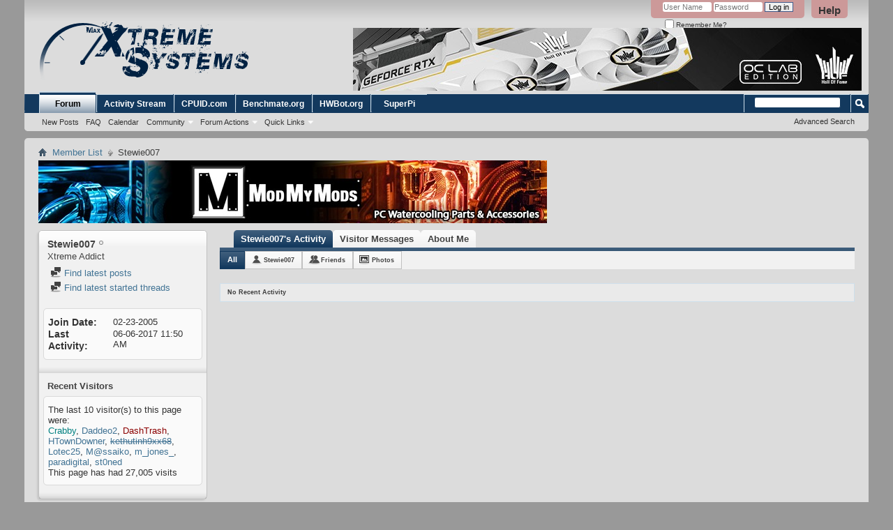

--- FILE ---
content_type: text/html; charset=ISO-8859-1
request_url: http://www.xtremesystems.org/forums/member.php?14546-Stewie007&s=1bb0933dd82d230893fd9f67deac39b3
body_size: 32522
content:
<!DOCTYPE html PUBLIC "-//W3C//DTD XHTML 1.0 Transitional//EN" "http://www.w3.org/TR/xhtml1/DTD/xhtml1-transitional.dtd">
<html xmlns="http://www.w3.org/1999/xhtml" xmlns:fb="http://www.facebook.com/2008/fbml" dir="ltr" lang="en" id="vbulletin_html">
<head>
	<meta http-equiv="Content-Type" content="text/html; charset=ISO-8859-1" />
<meta id="e_vb_meta_bburl" name="vb_meta_bburl" content="http://www.xtremesystems.org/forums" />
<base href="http://www.xtremesystems.org/forums/" /><!--[if IE]></base><![endif]-->
<meta name="generator" content="vBulletin 4.2.3" />
<meta http-equiv="X-UA-Compatible" content="IE=9" />

	<link rel="Shortcut Icon" href="favicon.ico" type="image/x-icon" />


		<meta name="keywords" content="XtremeSystems Archive" />
		<meta name="description" content="XtremeSystems Archive" />





<script type="text/javascript">
<!--
	if (typeof YAHOO === 'undefined') // Load ALL YUI Local
	{
		document.write('<script type="text/javascript" src="clientscript/yui/yuiloader-dom-event/yuiloader-dom-event.js?v=422"><\/script>');
		document.write('<script type="text/javascript" src="clientscript/yui/connection/connection-min.js?v=422"><\/script>');
		var yuipath = 'clientscript/yui';
		var yuicombopath = '';
		var remoteyui = false;
	}
	else	// Load Rest of YUI remotely (where possible)
	{
		var yuipath = 'clientscript/yui';
		var yuicombopath = '';
		var remoteyui = true;
		if (!yuicombopath)
		{
			document.write('<script type="text/javascript" src="clientscript/yui/connection/connection-min.js?v=422"><\/script>');
		}
	}
	var SESSIONURL = "s=3a70330ab9585923e957ef6661c0abaa&";
	var SECURITYTOKEN = "guest";
	var IMGDIR_MISC = "images/misc";
	var IMGDIR_BUTTON = "images/buttons";
	var vb_disable_ajax = parseInt("0", 10);
	var SIMPLEVERSION = "422";
	var BBURL = "http://www.xtremesystems.org/forums";
	var LOGGEDIN = 0 > 0 ? true : false;
	var THIS_SCRIPT = "member";
	var RELPATH = "member.php?14546-Stewie007";
	var PATHS = {
		forum : "",
		cms   : "",
		blog  : ""
	};
	var AJAXBASEURL = "http://www.xtremesystems.org/forums/";
// -->
</script>
<script type="text/javascript" src="http://www.xtremesystems.org/forums/clientscript/vbulletin-core.js?v=422"></script>





	<link rel="stylesheet" type="text/css" href="clientscript/vbulletin_css/style00007l/main-rollup.css?d=1685554199" />
        

	<!--[if lt IE 8]>
	<link rel="stylesheet" type="text/css" href="clientscript/vbulletin_css/style00007l/popupmenu-ie.css?d=1685554199" />
	<link rel="stylesheet" type="text/css" href="clientscript/vbulletin_css/style00007l/vbulletin-ie.css?d=1685554199" />
	<link rel="stylesheet" type="text/css" href="clientscript/vbulletin_css/style00007l/vbulletin-chrome-ie.css?d=1685554199" />
	<link rel="stylesheet" type="text/css" href="clientscript/vbulletin_css/style00007l/vbulletin-formcontrols-ie.css?d=1685554199" />
	<link rel="stylesheet" type="text/css" href="clientscript/vbulletin_css/style00007l/editor-ie.css?d=1685554199" />
	<![endif]-->


	<title>View Profile: Stewie007 - XtremeSystems Forums</title>
	
	<script type="text/javascript" src="clientscript/vbulletin_quick_edit_generic.js?v=422"></script>
	<script type="text/javascript" src="clientscript/vbulletin_quick_edit_visitormessage.js?v=422"></script>
	<script type="text/javascript" src="clientscript/vbulletin_activitystream.js?v=422"></script>
	<script type="text/javascript">

	<!--
	var isIE7 = navigator.userAgent.toLowerCase().indexOf('msie 7') != -1;
	var isIE = navigator.userAgent.toLowerCase().indexOf('msie') != -1;
	var isIE6 = navigator.userAgent.toLowerCase().indexOf('msie 6') != -1;
	var THISUSERID = 14546;


	vB_XHTML_Ready.subscribe(init_PostBits_Lite);

	function init_PostBits_Lite()
	{
		var postbits = YAHOO.util.Dom.getElementsByClassName("postbit_lite", "li", "postlist");
		for (var i = 0; i < postbits.length; i++)
		{
			new PostBit_Lite(postbits[i]);
		}
	}

	function PostBit_Lite(postbit)
	{
		this.postbit = YAHOO.util.Dom.get(postbit);
		this.postid = postbit.id.substr("piccom_".length);
		this.inlinemod = new InlineModControl(this.postbit, this.postid, "imodsel");
	}

	function getParentElement(starterElement, classPattern, testTagName) {
		var currElement = starterElement;
		var foundElement = null;
		while(!foundElement && (currElement = currElement.parentNode)) {
			if ((classPattern && (currElement.className.indexOf(classPattern) != -1)) || (testTagName && (testTagName.toLowerCase() == currElement.tagName.toLowerCase()))) 
			{
				foundElement = currElement;
			}
		}
		//go up the parentNode tree until found element with matching className
		return foundElement;
	}

	//getParentElement
	function tabViewPicker(anchorObject) {
		var clickedTabId = null;
		var tabtree = getParentElement(anchorObject,"tabslight");
		var anchorInventory = tabtree.getElementsByTagName("a");

		var tabIds = [];
		for (var i=0; (currAnchor = anchorInventory[i]); i++) {
			var anchorId = currAnchor.href.substring(currAnchor.href.indexOf("#") + 1, currAnchor.href.length);
			var parentDd = getParentElement(currAnchor,null,"dd");
			if (currAnchor == anchorObject) {
				clickedTabId = anchorId;
				parentDd.className = "userprof_module";
			}
			else
			{
				parentDd.className = "userprof_moduleinactive";
			}
			tabIds.push(anchorId);
		}
	
		//loop thru anchors to gather all tab IDs and set appropriate selected status
		for (var j=0; (currTabId = tabIds[j]); j++) {
			var elem = document.getElementById("view-" + currTabId);
			if (!elem) {continue;}
			if (currTabId == clickedTabId) {
				//elem.className="selected_view_section";
				YAHOO.util.Dom.replaceClass(elem, "view_section", "selected_view_section");
			}
			else
			{
				//elem.className="view_section";
				YAHOO.util.Dom.replaceClass(elem, "selected_view_section", "view_section");
			}
		}

		//set appropriate status on all tabs.
		return false;
	}
	//-->
    </script>

	

	

	
		<link rel="stylesheet" type="text/css" href="clientscript/vbulletin_css/style00007l/memberinfo-rollup.css?d=1685554199" />
	

	<style type="text/css"></style>

	<!--[if lt IE 8]><link rel="stylesheet" type="text/css" href="clientscript/vbulletin_css/style00007l/sidebar-ie.css?d=1685554199" />
	<link rel="stylesheet" type="text/css" href="clientscript/vbulletin_css/style00007l/member-ie.css?d=1685554199" />
	<link rel="stylesheet" type="text/css" href="clientscript/vbulletin_css/style00007l/postbit-lite-ie.css?d=1685554199" /><![endif]-->

	

	
		<link rel="stylesheet" type="text/css" href="css.php?userid=14546&amp;cssuid=0&amp;d=1769033656&amp;td=ltr&amp;styleid=0&amp;sheet=userprofile.css" />
		<link rel="stylesheet" type="text/css" href="clientscript/vbulletin_css/style00007l/additional.css?d=1685554199" />

	
</head>

<body>
	<div class="above_body"> <!-- closing tag is in template navbar -->
<div id="header" class="floatcontainer doc_header">
	<div><a name="top" href="forum.php?s=3a70330ab9585923e957ef6661c0abaa" class="logo-image"><img src="images/xslogo.gif" alt="XtremeSystems Forums - Powered by vBulletin" /></a></div>
	<div id="toplinks" class="toplinks">
		
			<ul class="nouser">
			
				<li><a rel="help" href="faq.php?s=3a70330ab9585923e957ef6661c0abaa">Help</a></li>
				<li>
			<script type="text/javascript" src="clientscript/vbulletin_md5.js?v=422"></script>
			<form id="navbar_loginform" action="login.php?s=3a70330ab9585923e957ef6661c0abaa&amp;do=login" method="post" onsubmit="md5hash(vb_login_password, vb_login_md5password, vb_login_md5password_utf, 0)">
				<fieldset id="logindetails" class="logindetails">
					<div>
						<div>
					<input type="text" class="textbox default-value" name="vb_login_username" id="navbar_username" size="10" accesskey="u" tabindex="101" value="User Name" />
					<input type="password" class="textbox" tabindex="102" name="vb_login_password" id="navbar_password" size="10" />
					<input type="text" class="textbox default-value" tabindex="102" name="vb_login_password_hint" id="navbar_password_hint" size="10" value="Password" style="display:none;" />
					<input type="submit" class="loginbutton" tabindex="104" value="Log in" title="Enter your username and password in the boxes provided to login, or click the 'register' button to create a profile for yourself." accesskey="s" />
						</div>
					</div>
				</fieldset>
				<div id="remember" class="remember">
					<label for="cb_cookieuser_navbar"><input type="checkbox" name="cookieuser" value="1" id="cb_cookieuser_navbar" class="cb_cookieuser_navbar" accesskey="c" tabindex="103" /> Remember Me?</label>
				</div>

				<input type="hidden" name="s" value="3a70330ab9585923e957ef6661c0abaa" />
				<input type="hidden" name="securitytoken" value="guest" />
				<input type="hidden" name="do" value="login" />
				<input type="hidden" name="vb_login_md5password" />
				<input type="hidden" name="vb_login_md5password_utf" />
			</form>
			<script type="text/javascript">
			YAHOO.util.Dom.setStyle('navbar_password_hint', "display", "inline");
			YAHOO.util.Dom.setStyle('navbar_password', "display", "none");
			vB_XHTML_Ready.subscribe(function()
			{
			//
				YAHOO.util.Event.on('navbar_username', "focus", navbar_username_focus);
				YAHOO.util.Event.on('navbar_username', "blur", navbar_username_blur);
				YAHOO.util.Event.on('navbar_password_hint', "focus", navbar_password_hint);
				YAHOO.util.Event.on('navbar_password', "blur", navbar_password);
			});
			
			function navbar_username_focus(e)
			{
			//
				var textbox = YAHOO.util.Event.getTarget(e);
				if (textbox.value == 'User Name')
				{
				//
					textbox.value='';
					textbox.style.color='#000000';
				}
			}

			function navbar_username_blur(e)
			{
			//
				var textbox = YAHOO.util.Event.getTarget(e);
				if (textbox.value == '')
				{
				//
					textbox.value='User Name';
					textbox.style.color='#777777';
				}
			}
			
			function navbar_password_hint(e)
			{
			//
				var textbox = YAHOO.util.Event.getTarget(e);
				
				YAHOO.util.Dom.setStyle('navbar_password_hint', "display", "none");
				YAHOO.util.Dom.setStyle('navbar_password', "display", "inline");
				YAHOO.util.Dom.get('navbar_password').focus();
			}

			function navbar_password(e)
			{
			//
				var textbox = YAHOO.util.Event.getTarget(e);
				
				if (textbox.value == '')
				{
					YAHOO.util.Dom.setStyle('navbar_password_hint', "display", "inline");
					YAHOO.util.Dom.setStyle('navbar_password', "display", "none");
				}
			}
			</script>
				</li>
				
					
				
			</ul>
		
	</div>
	<div class="ad_global_header">
		 
		<div id="ad_global_header2"><div align="right"><div style="position:absolute;right:10px;top:40px">
<a href="http://www.galax.com" target="_blank">
<img src="http://www.xtremesystems.org/fugger/g3.jpg"/>
</a></div></div></div>
	</div>
	<hr />
</div>
	<div id="navbar" class="navbar">
	<ul id="navtabs" class="navtabs floatcontainer">
		
		
	
		<li class="selected" id="vbtab_forum">
			<a class="navtab" href="forum.php?s=3a70330ab9585923e957ef6661c0abaa">Forum</a>
		</li>
		
		
			<ul class="floatcontainer">
				
					
						
							<li id="vbflink_newposts"><a href="search.php?s=3a70330ab9585923e957ef6661c0abaa&amp;do=getnew&amp;contenttype=vBForum_Post">New Posts</a></li>
						
					
				
					
						
							<li id="vbflink_faq"><a href="faq.php?s=3a70330ab9585923e957ef6661c0abaa">FAQ</a></li>
						
					
				
					
						
							<li id="vbflink_calendar"><a href="calendar.php?s=3a70330ab9585923e957ef6661c0abaa">Calendar</a></li>
						
					
				
					
						<li class="popupmenu" id="vbmenu_community">
							<a href="javascript://" class="popupctrl">Community</a>
							<ul class="popupbody popuphover">
								
									<li id="vbclink_groups"><a href="group.php?s=3a70330ab9585923e957ef6661c0abaa">Groups</a></li>
								
									<li id="vbclink_albums"><a href="album.php?s=3a70330ab9585923e957ef6661c0abaa">Albums</a></li>
								
									<li id="vbclink_members"><a href="memberlist.php?s=3a70330ab9585923e957ef6661c0abaa">Member List</a></li>
								
							</ul>
						</li>
					
				
					
						<li class="popupmenu" id="vbmenu_actions">
							<a href="javascript://" class="popupctrl">Forum Actions</a>
							<ul class="popupbody popuphover">
								
									<li id="vbalink_mfr"><a href="forumdisplay.php?s=3a70330ab9585923e957ef6661c0abaa&amp;do=markread&amp;markreadhash=guest">Mark Forums Read</a></li>
								
							</ul>
						</li>
					
				
					
						<li class="popupmenu" id="vbmenu_qlinks">
							<a href="javascript://" class="popupctrl">Quick Links</a>
							<ul class="popupbody popuphover">
								
									<li id="vbqlink_posts"><a href="search.php?s=3a70330ab9585923e957ef6661c0abaa&amp;do=getdaily&amp;contenttype=vBForum_Post">Today's Posts</a></li>
								
									<li id="vbqlink_leaders"><a href="showgroups.php?s=3a70330ab9585923e957ef6661c0abaa">View Site Leaders</a></li>
								
							</ul>
						</li>
					
				
			</ul>
		

	
		<li  id="tab_ntc4_746">
			<a class="navtab" href="activity.php">Activity Stream</a>
		</li>
		
		

	
		<li  id="tab_ody0_822">
			<a target="_blank" class="navtab" href="http://www.cpuid.com">CPUID.com</a>
		</li>
		
		

	
		<li  id="tab_mzq1_959">
			<a target="_blank" class="navtab" href="https://benchmate.org/">Benchmate.org</a>
		</li>
		
		

	
		<li  id="tab_nzu5_327">
			<a target="_blank" class="navtab" href="https://hwbot.org/">HWBot.org</a>
		</li>
		
		

	
		<li  id="tab_mzc4_176">
			<a target="_blank" class="navtab" href="http://www.xtremesystems.org/superpi/super_pi_mod-1.5.zip">SuperPi</a>
		</li>
		
		

		
	</ul>
	
		<div id="globalsearch" class="globalsearch">
			<form action="search.php?s=3a70330ab9585923e957ef6661c0abaa&amp;do=process" method="post" id="navbar_search" class="navbar_search">
				
				<input type="hidden" name="securitytoken" value="guest" />
				<input type="hidden" name="do" value="process" />
				<span class="textboxcontainer"><span><input type="text" value="" name="query" class="textbox" tabindex="99"/></span></span>
				<span class="buttoncontainer"><span><input type="image" class="searchbutton" src="images/buttons/search.png" name="submit" onclick="document.getElementById('navbar_search').submit;" tabindex="100"/></span></span>
			</form>
			<ul class="navbar_advanced_search">
				<li><a href="search.php?s=3a70330ab9585923e957ef6661c0abaa" accesskey="4">Advanced Search</a></li>
				
			</ul>
		</div>
	
</div>
</div><!-- closing div for above_body -->

<div class="body_wrapper">
<div id="breadcrumb" class="breadcrumb">
	<ul class="floatcontainer">
		<li class="navbithome"><a href="index.php?s=3a70330ab9585923e957ef6661c0abaa" accesskey="1"><img src="images/misc/navbit-home.png" alt="Home" /></a></li>
		
	<li class="navbit"><a href="memberlist.php?s=3a70330ab9585923e957ef6661c0abaa">Member List</a></li>

		
	<li class="navbit lastnavbit"><span>Stewie007</span></li>

	</ul>
	<hr />
</div>


<div id="ad_global_below_navbar"><div align="left"><a rel="nofollow" href="http://www.modmymods.com" target="_blank"><img src="http://www.xtremesystems.org/fugger/mmm.jpg" border="0" alt="MMM" width="729" height="90" /></a></div></div>



	
	<div class="member_content userprof fullwidth" style="display:block;float:left" id="member_content">
		<div class="profile_widgets member_summary userprof_moduleinactive userprof_moduleinactive_border sidebarleft" id="sidebar_container">
			<div class="block mainblock moduleinactive_bg">
				<h1 class="blocksubhead prof_blocksubhead">
					
					<span id="userinfo">
						<span class="member_username">Stewie007</span>
						<span class="member_status"><img class="inlineimg onlinestatus" src="images/statusicon/user-offline.png" alt="Stewie007 is offline" border="0" />
</span>
						
							<br />
							<span class="usertitle">Xtreme Addict</span>
						
						
						
					</span>
				</h1>
				<div id="userinfoblock" class="floatcontainer">
					
					<ul id="usermenu" class="usermenu">
						
						
						
						
						
						
						
						<li><a href="search.php?s=3a70330ab9585923e957ef6661c0abaa&amp;do=finduser&amp;userid=14546&amp;contenttype=vBForum_Post&amp;showposts=1"><img src="images/site_icons/forum.png" alt="Find latest posts" class="inlineimg" /> Find latest posts</a></li>
						<li><a href="search.php?s=3a70330ab9585923e957ef6661c0abaa&amp;do=finduser&amp;userid=14546&amp;starteronly=1&amp;contenttype=vBForum_Thread"><img src="images/site_icons/forum.png" alt="Find latest started threads" class="inlineimg" /> Find latest started threads</a></li>
						
						
						
					</ul>
				</div>
			</div>
		  
		  
		  <!-- stats_mini -->
<div id="view-stats_mini" class="subsection block">
	<div class="mini_stats blockbody userprof_content userprof_content_border">
	<div class="userinfo " >
		<h5 class="blocksubhead userprof_blocksubhead smaller">Mini Statistics</h5>
		<div class="blockrow member_blockrow">

			<dl class="stats">
				<dt>Join Date</dt>
				<dd> 02-23-2005</dd>
			</dl>
	
	
	<dl class="stats">
		<dt>Last Activity</dt>
		<dd> 06-06-2017 <span class="time">11:50 AM</span></dd>
	</dl>
	

			
			
		</div>
	</div><!-- blockbody -->
</div><!-- widget block mini_stats -->
</div>
<div class="underblock"></div>
<!-- / stats_mini -->
		  
		  
		  
		  
		  
		  
		  
		  <!-- visitors -->
<div id="view-visitors" class="subsection block">
	<div class="visitors">
	<h5 class="blocksubhead userprof_blocksubhead smaller">Recent Visitors</h5>
	<div class="blockbody userprof_content userprof_content_border">
		<div class="blockrow member_blockrow">
			
				<div class="meta">
					The last 10 visitor(s) to this page were:

				</div>
				<ol class="commalist">
					
						<li><a class="username" href="member.php?448967-Crabby&amp;s=3a70330ab9585923e957ef6661c0abaa"><span style="font-weight: italic;color: teal">Crabby</span></a>, </li>
					
						<li><a class="username" href="member.php?521261-Daddeo2&amp;s=3a70330ab9585923e957ef6661c0abaa">Daddeo2</a>, </li>
					
						<li><a class="username" href="member.php?103376-DashTrash&amp;s=3a70330ab9585923e957ef6661c0abaa"><span style="color: #8B0000">DashTrash</span></a>, </li>
					
						<li><a class="username" href="member.php?215850-HTownDowner&amp;s=3a70330ab9585923e957ef6661c0abaa">HTownDowner</a>, </li>
					
						<li><a class="username" href="member.php?730618-kethutinh9xx68&amp;s=3a70330ab9585923e957ef6661c0abaa"><s>kethutinh9xx68</s></a>, </li>
					
						<li><a class="username" href="member.php?6924-Lotec25&amp;s=3a70330ab9585923e957ef6661c0abaa">Lotec25</a>, </li>
					
						<li><a class="username" href="member.php?109681-M-ssaiko&amp;s=3a70330ab9585923e957ef6661c0abaa">M@ssaiko</a>, </li>
					
						<li><a class="username" href="member.php?118565-m_jones_&amp;s=3a70330ab9585923e957ef6661c0abaa">m_jones_</a>, </li>
					
						<li><a class="username" href="member.php?54431-paradigital&amp;s=3a70330ab9585923e957ef6661c0abaa">paradigital</a>, </li>
					
						<li><a class="username" href="member.php?60014-st0ned&amp;s=3a70330ab9585923e957ef6661c0abaa">st0ned</a></li>
					
				</ol>
			
			<span class="totalvisits">This page has had <strong>27,005</strong> visits</span>
		</div>
	</div>
</div>
</div>
<div class="underblock"></div>
<!-- / visitors -->
		  
		  
		</div>
		<div class="member_tabs contentright" id="userprof_content_container">

			<div class="tabbackground" id="profile_tabs">
				<div class="floatleft" id="tab_container">
					<dl class="tabslight">
						<dt>Tab Content</dt>
						
						<dd class="userprof_module" ><a id="activitystream-tab" href="member.php?14546-Stewie007&amp;s=3a70330ab9585923e957ef6661c0abaa&amp;tab=activitystream#activitystream" onclick="return tabViewPicker(this);">Stewie007's Activity</a></dd>
						<dd  class="userprof_moduleinactive" ><a id="visitor_messaging-tab" href="member.php?14546-Stewie007&amp;s=3a70330ab9585923e957ef6661c0abaa&amp;tab=visitor_messaging#visitor_messaging" onclick="return tabViewPicker(this);">Visitor Messages</a></dd>
						<dd class="userprof_moduleinactive" ><a id="aboutme-tab" href="member.php?14546-Stewie007&amp;s=3a70330ab9585923e957ef6661c0abaa&amp;tab=aboutme#aboutme" onclick="return tabViewPicker(this);">About Me</a></dd>
						
						
						
						
					</dl>
				</div>
				
					
				
				<div class="memberprofiletabunder"></div>
			</div>

			<div class="profile_content userprof">
				<div id="view-activitystream" class="selected_view_section">
					<script type="text/javascript">
<!--
	var activity_stream_options = {
		'type'        : 'member',
		'mindateline' : '0',
		'maxdateline' : '0',
		'minscore'    : '0',
		'minid'       : '',
		'maxid'       : '',
		'count'       : '0',
		'totalcount'  : '0',
		'perpage'     : '60',
		'refresh'     : '1'
	};
// -->
</script>
<div class="activitystream_block">
	<div id="activity_tab_container">
		<div>
			<dl class="as-tabs">
				<dt>Tab Content</dt>
				<dd id="asall" class="selected"><div><a href="member.php?14546-Stewie007&amp;s=3a70330ab9585923e957ef6661c0abaa&amp;tab=activitystream&amp;type=all">All</a></div></dd>
				<dd id="asuser" class=""><div><a href="member.php?14546-Stewie007&amp;s=3a70330ab9585923e957ef6661c0abaa&amp;tab=activitystream&amp;type=user">Stewie007</a></div></dd>
				<dd id="asfriend" class=""><div><a href="member.php?14546-Stewie007&amp;s=3a70330ab9585923e957ef6661c0abaa&amp;tab=activitystream&amp;type=friends">Friends</a></div></dd>
				
				<dd id="asphoto" class=""><div><a href="member.php?14546-Stewie007&amp;s=3a70330ab9585923e957ef6661c0abaa&amp;tab=activitystream&amp;type=photos">Photos</a></div></dd>
			</dl>
		</div>
	</div>
	
	<div id="newactivity_container" class="newactivity hidden userprof_headers userprof_headers_border">
		<span id="newactivitylink">New Activity (<span id="newactivitycount"></span>)</span>
	</div>	
	
	<div id="newactivity_nomore" class="newactivity hidden userprof_headers userprof_headers_border">
		<span>Please reload this page to view the 200+ new activity items that have been created.</span>
	</div>	

	<ul id="activitylist">
		<li id="olderactivity" class="hidden">
			<div class="block1"><hr /></div>
			<div class="block2">Older Activity</div>
			<div class="block3"><hr /></div>
		</li>
		
	</ul>
	
	<div id="moreactivity_container" class="moreactivity userprof_headers userprof_headers_border">
		<a id="moreactivitylink" class="hidden" href="member.php?14546-Stewie007&amp;s=3a70330ab9585923e957ef6661c0abaa&amp;tab=activitystream&amp;type=all&amp;page=1">More Activity</a>
		<span id="noresults" class="hidden">No More Results</span>
		<span id="noactivity">No Recent Activity</span>
		<img id="moreactivityprogress" class="hidden" src="images/misc/progress3.gif" alt="" />	
	</div>
</div>
				</div>
				<div id="view-visitor_messaging" class="view_section vm_other_prof">
					


	<div id="postlist" class="userprof">
		<h3 class="subsectionhead userprof_title"><span class="comments_total">2</span> Visitor Messages</h3>
		
		<form action="member_inlinemod.php?u=14546" method="post" id="visitor_message_inlinemod_form">
			<!-- inline moderation form -->
			<ol id="message_list"  class="userprof ">
				<li class="postbit postbit-lite postcontainer  userprof" id="vmessage_8096">
	<div class="userprof_vmleft">
	<a name="vmessage8096"></a>
	
		
			<a href="member.php?14546-Stewie007&amp;s=3a70330ab9585923e957ef6661c0abaa" class="avatarlink">
				<img src="images/misc/unknown.gif" alt="Stewie007" />
			</a>
		
	
	</div>

	<div class="userprof_vmright">
		<div class="member_blockrow userprof_headers userprof_headers_border ">

			<label for="vmessage_8096" class="floatleft">
			
				<a href="member.php?14546-Stewie007&amp;s=3a70330ab9585923e957ef6661c0abaa" class="username">Stewie007</a>
			
			
			 - <span class="postdate">03-19-2010 <span class="time">03:45 PM</span> </span>
			</label>

			<span class="postbit-right">
				
				
				
				
				
				
			</span>
		</div>

		<div id="vmessage_message_8096" class="vm_blockrow userprof_content userprof_content_border">
			<blockquote class="restore">
				Thanks. <img src="http://www.xtremesystems.org/forums/images/smilies/smile.gif" border="0" alt="" title="Smilie" class="inlineimg" />
				
			</blockquote>
		</div>
	</div>

	<script type="text/javascript">
	<!--
	vBulletin.register_control("vB_QuickEdit", "8096", 'VisitorMessage'); 
	//--> 
	</script> 
</li><li class="postbit postbit-lite postcontainer  userprof" id="vmessage_8092">
	<div class="userprof_vmleft">
	<a name="vmessage8092"></a>
	
		
			<a href="member.php?26032-Sparky&amp;s=3a70330ab9585923e957ef6661c0abaa" class="avatarlink">
				<img src="image.php?s=3a70330ab9585923e957ef6661c0abaa&amp;u=26032&amp;dateline=1471303145&amp;type=thumb" alt="Sparky" />
			</a>
		
	
	</div>

	<div class="userprof_vmright">
		<div class="member_blockrow userprof_headers userprof_headers_border ">

			<label for="vmessage_8092" class="floatleft">
			
				<a href="member.php?26032-Sparky&amp;s=3a70330ab9585923e957ef6661c0abaa" class="username"><span style="color: #8B0000">Sparky</span></a>
			
			
			 - <span class="postdate">03-19-2010 <span class="time">02:43 PM</span> </span>
			</label>

			<span class="postbit-right">
				
				
					<span class="userprof_postbititem">
						<a href="converse.php?s=3a70330ab9585923e957ef6661c0abaa&amp;u=14546&amp;u2=26032" title="View Conversation Between Stewie007 and Sparky">View Conversation</a>
					</span>
				
				
				
				
				
			</span>
		</div>

		<div id="vmessage_message_8092" class="vm_blockrow userprof_content userprof_content_border">
			<blockquote class="restore">
				Nice car <img src="http://www.xtremesystems.org/forums/images/smilies/smile.gif" border="0" alt="" title="Smilie" class="inlineimg" />
				
			</blockquote>
		</div>
	</div>

	<script type="text/javascript">
	<!--
	vBulletin.register_control("vB_QuickEdit", "8092", 'VisitorMessage'); 
	//--> 
	</script> 
</li>
			</ol>
			<div>
				
				<div id="postpagestats" class="userprof_title">Showing Visitor Messages 1 to <span id="page_message_count">2</span> of <span id="total_message_count">2</span></div>
			</div>
			<input type="hidden" name="s" value="3a70330ab9585923e957ef6661c0abaa" />
			<input type="hidden" name="securitytoken" value="guest" />
			<input type="hidden" name="u" value="14546" />
		</form>
	
		
			<div id="above_postlist">
				<div id="pagination_top">
					
				</div>
			</div>
		
	</div>

	<div id="below_postlist">
		
	</div>





				</div>
				<div id="view-aboutme" class="view_section">
					

<div class="blocksubhead subsectionhead userprof_headers userprof_headers_border">
	<span class="subsectiontitle">About Stewie007</span>

<!-- basic information -->
<h4 class="subsectionhead-understate" id="about-me">Basic Information</h4>

</div>
<div class="subsection">
	<div class="blockbody userprof_content userprof_content_border">
		
			<dl class="stats agerow">
				<dt>Age</dt>
				<dd>44</dd>
			</dl>
		

		
	<h5 class="subblocksubhead subsubsectionhead first">About Stewie007</h5>
	
	<dl>

	<dt>Biography:</dt>
	<dd>Details about me? I don't know.</dd>


</dl><dl>

	<dt>Location:</dt>
	<dd>Charlotte, NC</dd>


</dl><dl>

	<dt>Interests:</dt>
	<dd>Computers, Snowboarding, Camping</dd>


</dl><dl>

	<dt>Occupation:</dt>
	<dd>Trane Rental Services</dd>


</dl>

	</div>
</div>

<div class="blocksubhead subsectionhead userprof_headers userprof_headers_border">
	<h4 class="subsectionhead-understate">Signature</h4>
	<br />
</div>
<div class="blockbody subsection userprof_content userprof_content_border">
	Regards, Stew.....<br />
<br />
    - This message brought to you by Frank Lee E. Snutz
</div>

					
					<!-- stats -->
<div id="view-stats" class="subsection block">
	<!-- Statistics -->
<div class="blocksubhead subsectionhead userprof_headers userprof_headers_border" >
<h4 id="view-statistics" class="subsectionhead-understate"  style="width:100%">Statistics</h4><br />
</div>
<div class="blockbody subsection userprof_content userprof_content_border">

	
	<h5 class="subblocksubhead subsubsectionhead first">Total Posts</h5>
	<dl class="blockrow stats">
		<dt>Total Posts</dt>
		<dd> 2,267</dd>
	</dl>
	<dl class="blockrow stats">
		<dt>Posts Per Day</dt>
		<dd> 0.30</dd>
	</dl>
	

	


	
	<h5 class="subblocksubhead subsubsectionhead">Visitor Messages</h5>
	<dl class="blockrow stats">
		<dt>Total Messages</dt>
		<dd> 2</dd>
	</dl>
	<dl class="blockrow stats">
		<dt>Most Recent Message</dt>
		<dd>03-19-2010 <span class="time">03:45 PM</span></dd>
	</dl>
	<ul class="group">
		<li><a href="javascript://" onclick="return tabViewPicker(document.getElementById('visitor_messaging-tab'));">Visitor Messages for Stewie007</a></li>
		
	</ul>
	

	

	

	<h5 class="subblocksubhead subsubsectionhead">General Information</h5>
	
	<dl class="blockrow stats">
		<dt>Last Activity</dt>
		<dd> 06-06-2017 <span class="time">11:50 AM</span></dd>
	</dl>
	
	
	<dl class="blockrow stats">
		<dt>Join Date</dt>
		<dd> 02-23-2005</dd>
	</dl>
	
	<dl class="blockrow stats">
		<dt>Referrals</dt>
		<dd> 2</dd>
	</dl>
	
	

	
</div>
<!-- view-statistics -->
</div>
<div class="underblock"></div>
<!-- / stats -->
				</div>
				<div id="view-friends-content" class="view_section">
					
				</div>
				<div id="view-infractions-content" class="view_section">
					
				</div>
				<div id="view-reputation-content" class="view_section">
					
				</div>
				
			</div>
		</div>
	</div>
	
<div style="clear: left">
  
  <div id="ad_global_above_footer"><div align="center"><a href="https://viper.patriotmemory.com/products/viper-vpr400-rgb-pcie-m-2-solid-state-drive">
<img src="http://www.xtremesystems.org/fugger/ssd.jpg"/>
</a></div></div>
</div>

<div id="footer" class="floatcontainer footer">

	<form action="forum.php" method="get" id="footer_select" class="footer_select">

		
			<select name="styleid" onchange="switch_id(this, 'style')">
				<optgroup label="Quick Style Chooser"><option class="hidden"></option></optgroup>
				
					
					<optgroup label="&nbsp;Standard Styles">
									
					
	<option value="7" class="" selected="selected">-- vB4 Default Style</option>

					
					</optgroup>
										
				
				
					
					<optgroup label="&nbsp;Mobile Styles">
					
					
	<option value="16" class="" >-- Default Mobile Style</option>

					
					</optgroup>
										
				
			</select>	
		
		
		
	</form>

	<ul id="footer_links" class="footer_links">
		<li><a href="sendmessage.php?s=3a70330ab9585923e957ef6661c0abaa" rel="nofollow" accesskey="9">Contact Us</a></li>
		<li><a href="http://www.XtremeSystems.org/">XtremeSystems Inc</a></li>
		
		
		<li><a href="archive/index.php?s=3a70330ab9585923e957ef6661c0abaa">Archive</a></li>
		
		
		
		<li><a href="member.php?14546-Stewie007#top" onclick="document.location.hash='top'; return false;">Top</a></li>
	</ul>
	
	
	
	
	<script type="text/javascript">
	<!--
		// Main vBulletin Javascript Initialization
		vBulletin_init();
	//-->
	</script>
        
</div>
</div> <!-- closing div for body_wrapper -->

<div class="below_body">
<div id="footer_time" class="shade footer_time">All times are GMT -8. The time now is <span class="time">02:14 PM</span>.</div>

<div id="footer_copyright" class="shade footer_copyright">
	<!-- Do not remove this copyright notice -->
	
	<!-- Do not remove this copyright notice -->	
</div>
<div id="footer_morecopyright" class="shade footer_morecopyright">
	<!-- Do not remove cronimage or your scheduled tasks will cease to function -->
	
	<!-- Do not remove cronimage or your scheduled tasks will cease to function -->
	XtremeSystems
	
</div>
 

	

</div>
</body>
</html>